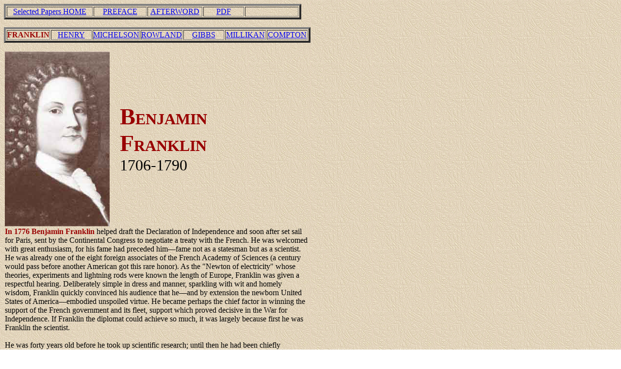

--- FILE ---
content_type: text/html; charset=UTF-8
request_url: https://history.aip.org/exhibits/gap/Franklin/Franklin.html
body_size: 18286
content:
<html>

	<head>

<!-- Google Tag Manager -->
<script>(function(w,d,s,l,i){w[l]=w[l]||[];w[l].push({'gtm.start': 
new Date().getTime(),event:'gtm.js'});var f=d.getElementsByTagName(s)[0], 
j=d.createElement(s),dl=l!='dataLayer'?'&l='+l:'';j.async=true;j.src=
'https://www.googletagmanager.com/gtm.js?id='+i+dl;f.parentNode.insertBefore(j,f); 
})(window,document,'script','dataLayer','GTM-K9S7D3L');</script>
<!-- End Google Tag Manager -->

<!-- Twitter Card data -->
<meta name="twitter:card" value="summary_large_image">
<meta name="twitter:site" content="@AIP_HQ" />
<meta name="twitter:title" content="Papers of Great American Physicists" />
<meta name="twitter:description" content="A collection of seleceted influential papers from physicists throughout history brought to you by the American Institute of Physics." />
<meta name="twitter:image" content="https://history.aip.org/exhibits/gap/meta-gap.png" />

<!-- Open Graph data -->
<meta property="og:title" content="Papers of Great American Physicists" />
<meta property="og:type" content="website" />
<meta property="og:url" content="https://history.aip.org/exhibits/gap/" />
<meta property="og:image" content="https://history.aip.org/exhibits/gap/meta-gap.png" />
<meta property="og:description" content="A collection of seleceted influential papers from physicists throughout history brought to you by the American Institute of Physics." />

		<meta name="generator" content="GoLive CyberStudio 3">
		<title>Benjamin Franklin 1706-1790</title>
        
        <script type="text/javascript">

  var _gaq = _gaq || [];

  _gaq.push(['_setAccount', 'UA-2326461-1']);

  _gaq.push(['_trackPageview']);



  (function() {

    var ga = document.createElement('script'); ga.type = 'text/javascript'; ga.async = true;

    ga.src = ('https:' == document.location.protocol ? 'https://ssl' : 'http://www') + '.google-analytics.com/ga.js';

    var s = document.getElementsByTagName('script')[0]; s.parentNode.insertBefore(ga, s);

  })();

</script>

<script src="https://cmp.osano.com/Azytm7SGW0qsW1JZP/e3ca91f6-0b04-4bcb-aa58-792b2bd5c1bc/osano.js"></script>
<script src="https://bc.aip.org/script.js"></script>
<script src="https://ww2.aip.org/osano-bc.js"></script>
 </head>

	<body bgcolor="white" background="../Images/back.gif">

<!-- Google Tag Manager (noscript) -->
<noscript><iframe src=https://www.googletagmanager.com/ns.html?id=GTM-K9S7D3L
height="0" width="0" style="display:none;visibility:hidden"></iframe></noscript>
<!-- End Google Tag Manager (noscript) -->


		<table border="4" cellpadding="0" cellspacing="2">
			<tr align="center" valign="middle" height="16">
				<td width="175" height="16"><a href="../index.html">Selected Papers HOME</a></td>
				<td width="107" height="16"><a href="../Preface/Preface.html">PREFACE</a></td>
				<td width="111" height="16"><a href="../Afterword/Afterword.html">AFTERWORD</a></td>
				<td width="82" height="16"><a href="../PDF/pdf.html">PDF</a></td>
				<td width="108" height="16"><a href="../info/info.html"></a></td>
			</tr>
		</table>
		<p></p>
		<table border="4" cellpadding="0" cellspacing="2">
			<tr align="center" valign="middle" height="16">
				<td width="82" height="16"><font color="#990000"><b>FRANKLIN</b></font></td>
				<td width="82" height="16"><a href="../Henry/Henry.html">HENRY</a></td>
				<td width="82" height="16"><a href="../Michelson/Michelson.html">MICHELSON</a></td>
				<td width="82" height="16"><a href="../Rowland/Rowland.html">ROWLAND</a></td>
				<td width="82" height="16"><a href="../Gibbs/Gibbs.html">GIBBS</a></td>
				<td width="82" height="16"><a href="../Millikan/Millikan.html">MILLIKAN</a></td>
				<td width="82" height="16"><a href="../Compton/Compton.html">COMPTON</a></td>
			</tr>
		</table>
		<p></p>
		<table border="0" cellpadding="0" cellspacing="2" width="630">
			<tr height="100">
				<td width="235" align="left" valign="middle" height="100"><img src="../Images/FRANKLIN.JPG" width="216" height="360"></td>
				<td height="100" align="left" valign="middle" colspan="2"><font color="#990000" size="7"><b>B</b></font><font size="6" color="#990000"><b>ENJAMIN</b></font><font size="7"><b><br>
      </b></font><font color="#990000" size="7"><b>F</b></font><font size="6" color="#990000"><b>RANKLIN</b></font><font color="#990000" size="7"><spacer type="horizontal" size="43"></font><font size="6"><br>
      1706-1790<br>
      </font></td>
			</tr>
			<tr>
				<td colspan="3"><p><font color="#990000" face="Times New Roman, Times, serif"><b>In 
        1776 Benjamin Franklin </b></font>helped draft the Declaration of Independence 
        and soon after set sail for Paris, sent by the Continental Congress to 
        negotiate a treaty with the French. He was welcomed with great enthusiasm, 
        for his fame had preceded him&#151;fame not as a statesman but as a scientist. 
        He was already one of the eight foreign associates of the French Academy 
        of Sciences (a century would pass before another American got this rare 
        honor). As the &quot;Newton of electricity&quot; whose theories, experiments 
        and lightning rods were known the length of Europe, Franklin was given 
        a respectful hearing. Deliberately simple in dress and manner, sparkling 
        with wit and homely wisdom, Franklin quickly convinced his audience that 
        he&#151;and by extension the newborn United States of America&#151;embodied 
        unspoiled virtue. He became perhaps the chief factor in winning the support 
        of the French government and its fleet, support which proved decisive 
        in the War for Independence. If Franklin the diplomat could achieve so 
        much, it was largely because first he was Franklin the scientist.<br>
        <br>
        He was forty years old before he took up scientific research; until then 
        he had been chiefly concerned with earning a living. His brief formal 
        education ended at the age of ten when he was removed from school to help 
        his father, a Boston <font face="Times New Roman, Times, serif">chandler 
        and soapmaker. But he had acquired an interest in books and was soon apprenticed 
        to his elder brother, a printer. Before the end of his apprenticeship 
        he ran away to seek his fortune, and after a short time in Philadelphia, 
        sailed for England. In London he perfected his knowledge of the art of 
        printing and made friends with some gentlemen scientists. He just missed 
        being introduced to the aging Isaac Newton. Returning to Philadelphia 
        in 1726, Franklin set up a printing business. His <i>Poor Richard's Almanack</i> 
        and other publications were popular, and he also succeeded in colonial 
        society, throwing himself enthusiastically into every variety of civic 
        affairs.<br>
        <br>
        In 1743 an itinerant lecturer from England demonstrated the latest electrical 
        experiments to the wondering colonials. Franklin saw these demonstrations 
        and later bought the lecturer's entire apparatus. In 1745 he began to 
        experiment on his own, and soon after turned the management of his printing 
        business over to a partner. &quot;When I disengaged myself . . . from 
        private business,&quot; he wrote, &quot;I flatter'd myself that, by the 
        sufficient tho' modest fortune I had acquired, I had secured leisure during 
        the rest of my life for philosophical studies and amusements.&quot;<br>
        <br>
        Experimental &quot;philosophy&quot; and parlor &quot;amusements&quot; 
        were not far apart in the 1740's. The phenomena of electricity in particular 
        seemed of minor importance; often they were studied out of simple fascination 
        with the curious toys and perplexing contradictions that made up the bulk 
        of the subject. Franklin, too, invented such tricks: see the queer game 
        of &quot;treason&quot; and the electrical barbecue in Letter IV, below. 
        But he also sought the principles behind the games. Aided by Philadelphia 
        friends, but using chiefly his own skilled hands and ingenious brain, 
        he devised simple&#151;sometimes overly simple&#151;explanations for the 
        bewildering variety of electrical phenomena. (During the same period he 
        also served on the Philadelphia city council and the Pennsylvania assembly, 
        and was much occupied with the problem of defending the colony from hostile 
        Indians and privateers.)<br>
        <br>
        Electricity, said Franklin, is a substance which is conserved, and which 
        may be either &quot;positive&quot; (in excess) or &quot;negative&quot; 
        (deficient) in a body. The electrical fluid or &quot;fire&quot; repels 
        itself and is attracted to the substratum of &quot;common matter.&quot; 
        Franklin also held that the common matter attracts itself; it was left 
        to one of his admirers, Franz AEpinus, to show that Franklin's principles 
        required that common matter repels itself. Despite its flaws, the &quot;Franklinist&quot; 
        theory explained electrical phenomena far better than any previous one, 
        and after improvement by AEpinus and others it drove its rivals from the 
        field throughout Europe.<br>
        <br>
        Franklin meanwhile proposed an experiment which would prove at the same 
        time two exciting conjectures: that electricity is a powerful and universal 
        force of nature, and that this force can be controlled. He suggested that 
        a sharp point might &quot;draw&quot; electricity from a thundercloud, 
        just as a grounded point will discharge a nearby charged object in the 
        laboratory. This &quot;Philadelphia experiment&quot; was first tried in 
        France with a tall pointed rod; it worked, making Franklin famous as the 
        man who showed how to steal sparks from the lightning. A little later 
        and independently he tried the experiment himself, using a kite instead 
        of a tall rod (a dangerous activity, which later killed another experimenter).<br>
        <br>
        While his electrical work was his greatest scientific achievement, Franklin 
        also contributed to knowledge of heat conduction, storms, the Gulf Stream, 
        etc., and invented bifocal glasses, the rocking chair, daylight saving 
        time, and more. He might have done more still, but after he had been working 
        for only a few years on electricity, his country called him to other tasks. 
        He put aside his researches reluctantly and even into his old age kept 
        hoping to return to them.<br>
        <br>
        Franklin's discoveries were reported in his letters to his English friend 
        Peter Collinson and were published in London in a book, from which the 
        selections below are drawn. The results in Letter IV may seem commonplace 
        to a modern physicist where they are not simply confused, but in fact 
        most of this communication was new, startling and highly significant. 
        A few words of explanation may help. The letter deals with a Leyden jar 
        or <i>phial</i> filled with water connected to a terminal or <em>hook</em> 
        and coated with conducting foil connected to a wire or <i>tail</i>. Also 
        used are<i> electrics</i>, which we would now call dielectrics, such as 
        glass or wax; a <i>non-electric</i> is a conductor. The letter contains 
        the first statement of the Law of Conservation of Charge, the first useful 
        theory of the action of a condenser, and much else. We also give an excerpt 
        reporting the kite experiment.</font></p>
      <p><strong><br>
        <a href="http://www.benfranklin300.org"><img src="../Images/Franklin_logo.gif" width="200" height="92" border="0" align="middle"></a> 
        More about Franklin in his <a href="http://www.benfranklin300.org">2006 
        Tercentenary site</a> </strong></p>
      </td>
			</tr>
		</table>
		<p></p>
		<hr width="780" align="left">
		<p></p>
		<table border="0" cellpadding="0" cellspacing="2">
			<tr height="30" align="center" valign="middle">
				<td height="30" colspan="5" valign="top">
					<div align="left">
						<font color="#990000" size="5"><a name="franklin1"></a>Letter IV: Farther Experiments and Observations in Electricty</font></div>
				</td>
			</tr>
			<tr height="170" align="center" valign="middle">
				<td width="120" height="170"><a href="01_Franklin.html"><img src="../Images/014bentn.jpg" width="96" height="140" border="0"></a>
					<p><a href="01_Franklin.html">p.01</a></p>
				</td>
				<td width="120" height="170"><a href="02_Franklin.html"><img src="../Images/015bentn.jpg" width="96" height="140" border="0"></a>
					<p><a href="02_Franklin.html">p.02</a></p>
				</td>
				<td width="120" height="170"><a href="03_Franklin.html"><img src="../Images/016bentn.jpg" width="96" height="140" border="0"></a>
					<p><a href="03_Franklin.html">p.03</a></p>
				</td>
				<td width="120" height="170"><a href="04_Franklin.html"><img src="../Images/017bentn.jpg" width="96" height="140" border="0"></a>
					<p><a href="04_Franklin.html">p.04</a></p>
				</td>
				<td width="120" height="170"><a href="05_Franklin.html"><img src="../Images/018bentn.jpg" width="96" height="140" border="0"></a>
					<p><a href="05_Franklin.html">p.05</a></p>
				</td>
			</tr>
			<tr align="center" valign="middle" height="170">
				<td width="120" height="170"><a href="06_Franklin.html"><img src="../Images/019bentn.jpg" width="96" height="140" border="0"></a>
					<p><a href="06_Franklin.html">p.06</a></p>
				</td>
				<td width="120" height="170"><a href="07_Franklin.html"><img src="../Images/020bentn.jpg" width="96" height="140" border="0"></a>
					<p><a href="07_Franklin.html">p.07</a></p>
				</td>
				<td width="120" height="170"><a href="08_Franklin.html"><img src="../Images/021bentn.jpg" width="96" height="140" border="0"></a>
					<p><a href="08_Franklin.html">p.08</a></p>
				</td>
				<td width="120" height="170"><a href="09_Franklin.html"><img src="../Images/022bentn.jpg" width="96" height="140" border="0"></a>
					<p><a href="09_Franklin.html">p.09</a></p>
				</td>
				<td width="120" height="170"><a href="10_Franklin.html"><img src="../Images/023bentn.jpg" width="96" height="140" border="0"></a>
					<p><a href="10_Franklin.html">p.10</a></p>
				</td>
			</tr>
			<tr height="170" align="center" valign="middle">
				<td width="120" height="170"><a href="11_Franklin.html"><img src="../Images/024bentn.jpg" width="96" height="140" border="0"></a>
					<p><a href="11_Franklin.html">p.11</a></p>
				</td>
				<td width="120" height="170"><a href="12_Franklin.html"><img src="../Images/025bentn.jpg" width="96" height="140" border="0"></a>
					<p><a href="12_Franklin.html">p.12</a></p>
				</td>
				<td width="120" height="170"><a href="13_Franklin.html"><img src="../Images/026bentn.jpg" width="96" height="140" border="0"></a>
					<p><a href="13_Franklin.html">p.13</a></p>
				</td>
				<td width="120" height="170"><a href="14_Franklin.html"><img src="../Images/027bentn.jpg" width="96" height="140" border="0"></a>
					<p><a href="14_Franklin.html">p.14</a></p>
				</td>
				<td width="120" height="170"><a href="15_Franklin.html"><img src="../Images/028bentn.jpg" width="96" height="140" border="0"></a>
					<p><a href="15_Franklin.html">p.15</a></p>
				</td>
			</tr>
			<tr height="170" align="center" valign="middle">
				<td width="120" height="170"><a href="16_Franklin.html"><img src="../Images/029bentn.jpg" width="96" height="140" border="0"></a>
					<p><a href="16_Franklin.html">p.16</a></p>
				</td>
				<td width="120" height="170"><a href="17_Franklin.html"><img src="../Images/030bentn.jpg" width="96" height="140" border="0"></a>
					<p><a href="17_Franklin.html">p.17</a></p>
				</td>
				<td width="120" height="170"><a href="18_Franklin.html"><img src="../Images/031bentn.jpg" width="96" height="140" border="0"></a>
					<p><a href="18_Franklin.html">p.18</a></p>
				</td>
				<td width="120" height="170"><a href="19_Franklin.html"><img src="../Images/032bentn.jpg" width="96" height="140" border="0"></a>
					<p><a href="19_Franklin.html">p.19</a></p>
				</td>
				<td width="120" height="170"></td>
			</tr>
			<tr height="50" align="center" valign="middle">
				<td height="50" colspan="5">
					<div align="left">
						<font color="#990000" size="5"><a name="franklin2"></a>Letter XI</font></div>
				</td>
			</tr>
			<tr height="170" align="center" valign="middle">
				<td width="120" height="170"><a href="20_Franklin.html"><img src="../Images/033bentn.jpg" width="96" height="140" border="0"></a>
					<p><a href="20_Franklin.html">p.01</a></p>
				</td>
				<td width="120" height="170"><a href="21_Franklin.html"><img src="../Images/034bentn.jpg" width="96" height="140" border="0"></a>
					<p><a href="21_Franklin.html">p.02</a></p>
				</td>
				<td width="120" height="170""></td>
				
    <td width="120" height="170"><p><strong>Here's a site on <a href="http://www.tufts.edu/as/wright_center/personal_pages/bob_m/">Franklin 
        and Electrostatics</a> with more of his writings</strong></p>
      <p>&nbsp;</p>
      </td>
				<td width="120" height="170"></td>
			</tr>
		</table>
		<p></p>
		<table border="4" cellpadding="0" cellspacing="2">
			<tr align="center" valign="middle" height="16">
				<td width="175" height="16"><a href="../index.html">Selected Papers HOME</a></td>
				
    <td width="145" height="16"><a href="../PDF/franklin_letterIV.pdf">franklin_letterIV.pdf</a></td>
    <td width="145" height="16"><a href="../PDF/franklin_letterXI.pdf">franklin_letterXI.pdf</a></td>
			</tr>
		</table>
	<p><font size="-2"><a href="http://www.aip.org/copyright.html">� 1976, 2003 by 
  AIP</a></font></p></body>

</html>